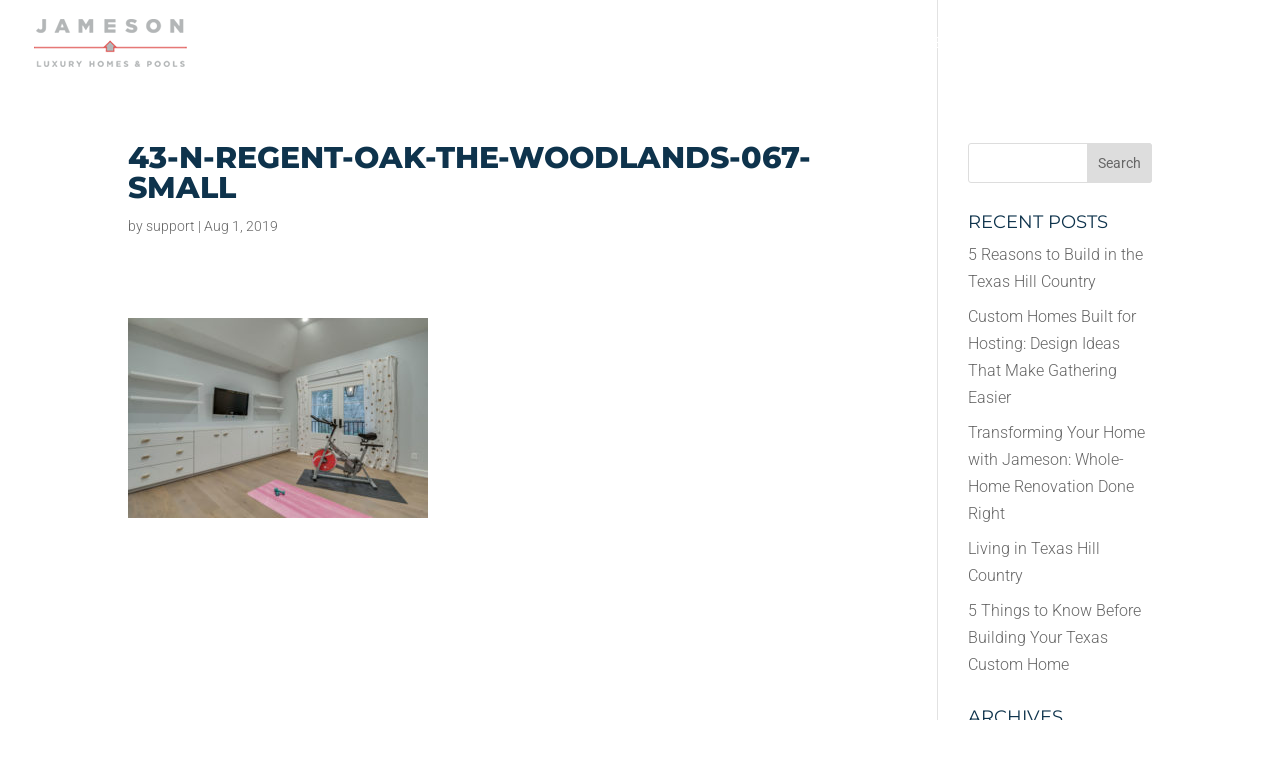

--- FILE ---
content_type: text/css
request_url: https://www.jamesoncustomhomes.com/wp-content/plugins/content-intense/css/ci-style.css?ver=6.8.3
body_size: 4423
content:
/*
Divi Content Intense styling
*/

/* ----------------------------------------------------------------    Post content */
.content_n10s p:last-of-type {
	padding-bottom: 1.5em;
}
.more-link-container {
	display: flex;
}
.more-link-container.center {
	justify-content: center;
}
.more-link-container.flex-end {
	display: flex;
	justify-content: flex-end;
}
.content_n10s .et_overlay {
	border: none;
}
@media screen and (max-width: 980px) {
	.content_n10s .et_overlay, .ci-textcontent-wrap {
		width: calc(100% + 1px) !important;
	}
}
.et_pb_post.content_n10s .entry-featured-image-url {
    margin-bottom: 0;	/* Divi override */
}
.et_pb_has_overlay.et_pb_post.content_n10s .et_pb_image_container a {
    overflow: inherit;	/* Divi override */
}

/* ----------------------------------------------------------------    Avatars */
.ci_avatar {
	text-align: center;
	margin-left: auto;
	margin-right: auto;
	position: relative;
	display: block;
	z-index: 10;
	height: 0; /* allows for perfect centering of avatar */
}
.ci-data-content-wrap.ci-style-4 .ci_avatar {
	margin-bottom: 50px;
}
.ci_avatar img {
	border-radius: 50% !important;
	background-color: rgba(255,255,255,.2);
	padding: 5px;
	margin-top: calc(-48px - 5%) ;  /* half the size of the 96px avatar size minus 5% default padding */
	z-index: 10;
	display: inline-block;
}

.ci-style-5.ci-author-wrap {
	position: absolute;
	top: 17%;
	left: 4%;
}
.ci-style-5.ci-author-wrap .ci_avatar, 
.ci-style-5.ci-author-wrap .ci-author  {
	display: inline-block;
}
.content_n10s.et_pb_no_thumb .ci-textcontent-wrap {
	margin-top: 48px;
}
.et_pb_image_container.ci-style-5 .author-info {
	position: absolute;
	top: 3em;
	left: 10%;
	width: 100%;
	display: flex;
	align-items: center;
	z-index: 10;
}
.content_n10s.et_pb_no_thumb .ci_avatar img {
	/* margin-top: -60px; */
}
@media screen and (max-width: 768px) {
	.ci_avatar img {
		/* margin-top: -60px; */
	}
}
.ci-datacontent-wrap.ci-style-6 .ci_avatar {
	padding-bottom: 30px;
}
.ci-datacontent-wrap.ci-style-6 .ci_avatar img {
	margin-top: 0;
	transform: translateY(-60px);
	max-width: 72px;
}

/* ----------------------------------------------------------------    Post content - Style 1 */
.et_pb_post.content_n10s .ci-style-1 .post-meta, #left-area .et_pb_post.content_n10s .ci-style-1 .post-meta {
	text-align: center;
	margin-top: 45px; /* push content down to allow for avatar */
}
.et_pb_post.content_n10s .ci-style-1 .post-meta a, #left-area .et_pb_post.content_n10s .post-meta a {
	text-decoration: underline;
	font-weight: bold;
}
.ci-textcontent-wrap.ci-style-1 {
	padding: 5% 8% 8%;
	background-color: white;
}
.ci_grid .content_n10s .ci-style-1 h2 {
	margin-top: 0;
	padding-bottom: 17px;
}
.ci_grid .content_n10s .ci-style-1 h2:after {
	content: '';
	display: block;
	bottom: 0;
	width: 15%;
	border-bottom: 4px solid rgba(0,0,0,0.8);
	margin-top: 15px;
}
.et_pb_has_overlay:hover .et_pb_image_container.ci-style-1 .et_overlay {
	opacity: 0;
}
.et_pb_has_overlay .et_pb_image_container.ci-style-1:hover .et_overlay {
	opacity: 1;
}

/* ----------------------------------------------------------------    Post content - Style 2 */
.et_pb_post.ci-style-2 {
	display: flex;
	flex-wrap: wrap;
	width: 100%;
}
.et_pb_post.ci-style-2 .ci-textcontent-wrap,
.et_pb_post.ci-style-2 .et_main_video_container,
.et_pb_post.ci-style-2 .et_pb_image_container {
	width: 50%;
}
.ci-textcontent-wrap.ci-style-2 {
	order: 1;
	padding: 50px;
}
.et_pb_post .ci-textcontent-wrap.ci-style-2 h2 {
	margin-top: 0;
}

.et_pb_image_container.ci-style-2, .et_main_video_container.ci-style-2 {
	order: 2;
	background-size: cover;
	background-repeat: no-repeat;
	background-position: center center;
	overflow: hidden;
}
.content_n10s.ci-style-2:nth-child(2n+1) .et_pb_image_container.ci-style-2, 
.content_n10s.ci-style-2:nth-child(2n+1) .et_main_video_container.ci-style-2 {
	order: 0;
}

.ci_grid .et_pb_image_container.ci-style-2 img {
	display: none;
}
.ci_grid .et_pb_image_container.ci-style-2 a {
	position: absolute;
	width: 100%;
	height: 100%;
}
@media screen and (max-width: 980px) {
	.ci_grid .et_pb_image_container.ci-style-2 a {
		position: relative;
	}
}

.et_pb_has_overlay:hover .et_pb_image_container.ci-style-2 .et_overlay {
	opacity: 0;
}
.et_pb_has_overlay .et_pb_image_container.ci-style-2:hover .et_overlay {
	opacity: 1;
}
@media all and (max-width: 980px) {
	.et_pb_post.ci-style-2 .ci-textcontent-wrap,
	.et_pb_post.ci-style-2 .et_main_video_container,
	.et_pb_post.ci-style-2 .et_pb_image_container {
		width: 100%;
	}
	.content_n10s.ci-style-2 .et_pb_image_container.ci-style-2, 
	.content_n10s.ci-style-2 .et_main_video_container.ci-style-2 {
		order: 0;
	}
	.ci_grid .et_pb_image_container.ci-style-2 img {
	    display: inline;
	}
}
	
/* ----------------------------------------------------------------    Post content - Style 3 */
.ci-all-content-wrap.ci-style-3 {
	padding: 5%;
	background-repeat: no-repeat; 
	background-position: center center;
}
.ci-style-3 .ci-textcontent-wrap {
	padding: 8%;
}
.et_pb_post .ci-style-3 h2, .ci-style-3 h2 {
	text-align: center;
	margin-top: 0;
}
.ci-style-3 h2:after {
	margin: 8px auto 0;
}
.et_pb_post .ci-style-3 .post-meta, #left-area .et_pb_post .ci-style-3 .post-meta {
	margin-top: 0;
	text-align: center;
}

/* ----------------------------------------------------------------    Post content - Style 4 */
.ci-all-content-wrap.ci-style-4 {
    min-height: 540px;
    position: relative;
    overflow: hidden;
    box-shadow: 0 19px 38px rgba(0, 0, 0, 0.2), 0 15px 12px rgba(0, 0, 0, 0.1);
	background-size: cover;
	background-repeat: no-repeat;
	background-position: center center;
}
.ci-datacontent-wrap.ci-style-4 {
    padding: 1.5em;
    position: relative;
    z-index: 1;
	box-shadow: 0 5px 30px 10px rgba(0, 0, 0, 0.3);
}
.ci-all-content-wrap.ci-style-4 .ci-date {
	position: absolute;
	top: 0;
	left: 0;
	padding: 0.8em;
	/* background-color: white; */
}
.ci-all-content-wrap.ci-style-4 .ci-date span {
	display: block;
	text-align: center;
	line-height: 1;
}
.ci-all-content-wrap.ci-style-4 .ci-day {
	font-weight: 700;
	font-size: 24px;
	text-shadow: 2px 3px 2px rgba(0, 0, 0, 0.18);
}
.ci-all-content-wrap.ci-style-4 .ci-month {
	font-size: 12px;
	text-transform: uppercase;
}
.ci-all-content-wrap.ci-style-4 .ci-year {
	font-size: 12px;
}
.ci-textcontent-wrap.ci-style-4 {
    position: absolute;
    bottom: 0;
    width: calc(100% + 1px);
    -webkit-transform: translateY(calc(40%));
    transform: translateY(calc(40%));
    -webkit-transition: -webkit-transform 0.3s;
    transition: -webkit-transform 0.3s;
    transition: transform 0.3s;
    transition: transform 0.3s, -webkit-transform 0.3s;
}
.ci-all-content-wrap.ci-style-4:hover .ci-textcontent-wrap {
    -webkit-transform: translateY(0);
    transform: translateY(0);
}
.content_n10s.ci-style-4.format-video .ci-textcontent-wrap.ci-style-4 {
	/* no hover effect on video post types */
	-webkit-transform: translateY(0);
    transform: translateY(0);
}
.content_n10s.ci-style-4.format-video .ci-more-hover {
	display: none;
}
.ci-textcontent-wrap.ci-style-4 .entry-title {
	margin-top: 10px;
}
.ci-textcontent-wrap.ci-style-4 .post-content {
	height: 50%;
	margin: 0;
}
.ci-all-content-wrap.ci-style-4 .ci-more-hover {
    position: absolute;
    z-index: 999;
    bottom: 0;
    width: 100%;
    text-align: center;
	background: -webkit-linear-gradient(rgba(255,255,255,0) 0%, rgba(255,255,255,0.8) 20%, rgba(255,255,255,1) 100%);
	background: -o-linear-gradient(rgba(255,255,255,0) 0%, rgba(255,255,255,0.8) 20%, rgba(255,255,255,1) 100%);
	background: linear-gradient(rgba(255,255,255,0) 0%, rgba(255,255,255,0.8) 20%, rgba(255,255,255,1) 100%);
	-webkit-transition: -webkit-transform 0.3s;
    transition: -webkit-transform 0.3s;
    transition: transform 0.3s;
    transition: transform 0.3s, -webkit-transform 0.3s;
}
.ci-all-content-wrap.ci-style-4:hover .ci-more-hover {
	-webkit-transform: translateY(25px);
	transform: translateY(25px);
}
.ci-all-content-wrap.ci-style-4 .ci-more-hover span {
	width: 5px;
    height: 5px;
    background-color: gray;
    color: gray;
    position: relative;
    display: inline-block;
    border-radius: 50%;
}
.ci-all-content-wrap.ci-style-4 .ci-more-hover span::before, 
.ci-all-content-wrap.ci-style-4 .ci-more-hover span::after {
    content: '';
    display: block;
    width: 5px;
    height: 5px;
    background-color: currentColor;
    position: absolute;
    border-radius: 50%;
}
.ci-all-content-wrap.ci-style-4 .ci-more-hover span::before {
	left: -10px;
}
.ci-all-content-wrap.ci-style-4 .ci-more-hover span::after {
	right: -10px;
}
.ci-textcontent-wrap.ci-style-4 .ci-comments {
	float: right;
}
.ci-textcontent-wrap.ci-style-4 .ci-comments::before,
.ci-textcontent-wrap.ci-style-4 .ci-comments::after {
	content: '';
	display: table;
}
.ci-textcontent-wrap.ci-style-4 .ci-comments::after {
	clear: both;
}
.ci-textcontent-wrap.ci-style-4 .ci-comments li {
    height: 60px;
    position: relative;
	display: inline-block;
}
.ci-textcontent-wrap.ci-style-4 .ci-comments a::before {
	display: inline-block;
	font: normal normal normal 24px/1 ETmodules !important;
}
.ci-textcontent-wrap.ci-style-4 .ci-comments span {
    position: absolute;
    left: 50%;
    top: -2px;
    font-size: 10px !important;
    font-weight: 700;
    -webkit-transform: translate(-50%, 0);
    transform: translate(-50%, 0);
}
.ci-textcontent-wrap.ci-style-4 .ci-extra-comment::before {
	content: "v";	/*speech bubble*/
}

/* ----------------------------------------------------------------    Post content - Style 5 */
.ci_grid.ci-style-5 .column.size-1of1 {
	width: 100%;
}
article.ci-style-5 {
	box-shadow: rgba(0, 0, 0, 0.2) 0 4px 2px -2px;
	border-radius: 5px;
	background: transparent;
	max-width: 800px;
	margin-left: auto;
	margin-right: auto;
}
.ci-all-content-wrap.ci-style-5 a img {
	border-radius: 5px 5px 0 0;
}
.ci-all-content-wrap.ci-style-5 img {
	max-width: 50px;
}
.ci-all-content-wrap.ci-style-5 .post-meta {
	padding-top: 15px;
}
.ci-all-content-wrap.ci-style-5 .et_pb_image_container {
	height: 15rem;
	overflow: hidden;
}
.ci-all-content-wrap.ci-style-5 .et_pb_image_container.no-thumb {
	padding-bottom: 10%;
}
.ci-all-content-wrap.ci-style-5 .et_pb_image_container.no-thumb .author-info {
	padding-top: 5%;
} 
.et_pb_image_container.ci-style-5 .ci_avatar {
	margin-left: inherit;
	margin-right: 2%;
	max-width: 50px;
} 
.et_pb_image_container.ci-style-5 .author {
	width: 100%;
}
.et_pb_image_container.ci-style-5 a {
	font-size: 150%;
	color: white;
	text-shadow: 1px 1px 5px black;
}
.et_pb_image_container.ci-style-5 a .et_overlay.et_pb_inline_icon {
	text-shadow: none;
}
.et_pb_image_container.ci-style-5 .et_overlay {
	border-radius: 5px 5px 0 0;
	height: 15rem;
}
.et_pb_image_container.ci-style-5.no-thumb a {
	font-size: 150%;
	color: #999999;
	text-shadow: none;
}
.ci-textcontent-wrap.ci-style-5 {
	padding: 0 10% 2%;
	border-radius: 0 0 5px 5px;
}
.ci-textcontent-wrap.ci-style-5 .ci-date-comment {
	padding-top: 5px;
}
.ci-textcontent-wrap.ci-style-5 .category.ci-style-5 {
	padding-bottom: 5px;
}
.et_pb_post .ci-textcontent-wrap.ci-style-5 h2 {
	padding-top: 23px;
	padding-bottom: 15px;
	margin-top: 0;
}
.content_n10s .ci-textcontent-wrap.ci-style-5 p:last-of-type {
	padding-bottom: 0.8em;
}
.ci-textcontent-wrap.ci-style-5 .post-meta .ci-divider {
	border-top: 1px solid lightgray;
	margin: 15px 0;
}
.ci-textcontent-wrap.ci-style-5 .post-meta .category a, .ci-textcontent-wrap.ci-style-5 .post-meta .published {
	border: 1px solid lightgray;
	border-radius: 4px;
	padding: 0 6px;
}
.ci-textcontent-wrap.ci-style-5 .post-content .ci-link {
	margin-top: 10px;
	margin-bottom: 8px;
}
.ci-textcontent-wrap.ci-style-5 .post-meta .ci-comments {
	float: right;
}
.ci-textcontent-wrap.ci-style-5 .ci-extra-comment::before {
    content: "v";
}
.ci-textcontent-wrap.ci-style-5 .ci-comments a::before {
    display: inline-block;
    font: normal normal normal 24px/1 ETmodules !important;
}

/* ----------------------------------------------------------------    Post content - Style 6 */
.ci-all-content-wrap.ci-style-6 {
    min-height: 540px;
    position: relative;
    overflow: hidden;
    box-shadow: 0 19px 38px rgba(0, 0, 0, 0.2), 0 15px 12px rgba(0, 0, 0, 0.1);
	background-size: cover;
	background-repeat: no-repeat;
	background-position: center center;
}
.ci-header.ci-style-6 {
	padding: 1.2em 1em;
	color: white;
}
.ci-all-content-wrap.ci-style-6 .ci-date {
	float: left;
}
.ci-all-content-wrap.ci-style-6 .ci-date span {
}
.ci-all-content-wrap.ci-style-6 .ci-comments {
	float: right;
	list-style-type: none;
}

.ci-header.ci-style-6::before,
.ci-header.ci-style-6::after,
.ci-all-content-wrap.ci-style-6 .ci-comments::before,
.ci-all-content-wrap.ci-style-6 .ci-comments::after {
	content: '';
	display: table;
}
.ci-all-content-wrap.ci-style-6 .ci-comments::after {
	clear: both;
}
.ci-all-content-wrap.ci-style-6 .ci-comments {
	padding: 0;
}
.ci-all-content-wrap.ci-style-6 .ci-comments li {
	margin: 0 5px;
	position: relative;
	display: inline-block;
}
.ci-all-content-wrap.ci-style-6 .ci-comments a {
/*	color: white;*/
}
.ci-all-content-wrap.ci-style-6 .ci-comments a::before {
	display: inline-block;
	font: normal normal normal 24px/1 ETmodules !important;
	content: "v";	/*speech bubble*/
}
.ci-all-content-wrap.ci-style-6 .ci-comments span {
    position: absolute;
    left: 50%;
    top: 0;
    font-size: 10px !important;
    font-weight: 700;
    -webkit-transform: translate(-50%, -3px);
    transform: translate(-50%, -3px);
	opacity: 0;
	transition: all 0.3s;
}
.ci-all-content-wrap.ci-style-6:hover .ci-comments span {
	-webkit-transform: translate(-50%, -20px);
    transform: translate(-50%, -20px);
    opacity: 1;
	
}
.ci-datacontent-wrap.ci-style-6 {
    padding: 1.5em;
    position: relative;
    z-index: 1;
/*	box-shadow: 0 5px 30px 10px rgba(0, 0, 0, 0.3);*/
}
.ci-textcontent-wrap.ci-style-6 {
    position: absolute;
    bottom: 0;
    width: calc(100% + 1px);
    -webkit-transform: translateY(calc(40%));
    transform: translateY(calc(65%));
    -webkit-transition: -webkit-transform 0.3s;
    transition: -webkit-transform 0.3s;
    transition: transform 0.3s;
    transition: transform 0.3s, -webkit-transform 0.3s;
}
.ci-all-content-wrap.ci-style-6:hover .ci-textcontent-wrap {
    -webkit-transform: translateY(0);
    transform: translateY(0);
}
.content_n10s.ci-style-6.format-video .ci-textcontent-wrap.ci-style-6 {
	/* no hover effect on video post types */
	-webkit-transform: translateY(0);
    transform: translateY(0);
}
.ci-textcontent-wrap.ci-style-6 .entry-title {
	margin-top: 10px;
	min-height: 90px;
}
.ci-textcontent-wrap.ci-style-6 .post-content {
	height: 50%;
	margin: 0;
}
.content_n10s.ci-style-6.format-video .ci-more-hover {
	display: none;
}
.ci-all-content-wrap.ci-style-6 .ci-more-hover {
	/* display: none; */
    position: absolute;
    z-index: 999;
    bottom: 0;
    width: 100%;
    text-align: center;
	background: -webkit-linear-gradient(rgba(255,255,255,0) 0%, rgba(255,255,255,0.6) 80%, rgba(255,255,255,0.8) 100%);
	background: -o-linear-gradient(rgba(255,255,255,0) 0%, rgba(255,255,255,0.6) 80%, rgba(255,255,255,0.8) 100%);
	background: linear-gradient(rgba(255,255,255,0) 0%, rgba(255,255,255,0.6) 80%, rgba(255,255,255,0.8) 100%);
	-webkit-transition: -webkit-transform 0.3s;
    transition: -webkit-transform 0.3s;
    transition: transform 0.3s;
    transition: transform 0.3s, -webkit-transform 0.3s;
}
.ci-all-content-wrap.ci-style-6:hover .ci-more-hover {
	-webkit-transform: translateY(25px);
	transform: translateY(25px);
}
.ci-all-content-wrap.ci-style-6 .ci-more-hover span {
	width: 5px;
    height: 5px;
    background-color: gray;
    color: gray;
    position: relative;
    display: inline-block;
    border-radius: 50%;
}
.ci-all-content-wrap.ci-style-6 .ci-more-hover span::before, 
.ci-all-content-wrap.ci-style-6 .ci-more-hover span::after {
    content: '';
    display: block;
    width: 5px;
    height: 5px;
    background-color: currentColor;
    position: absolute;
    border-radius: 50%;
}
.ci-all-content-wrap.ci-style-6 .ci-more-hover span::before {
	left: -10px;
}
.ci-all-content-wrap.ci-style-6 .ci-more-hover span::after {
	right: -10px;
}

/* ----------------------------------------------------------------    Ken Burns background image effects */
.ci-all-content-wrap.ci-kb-effect {
	background-repeat: no-repeat;
/*    background-attachment: fixed;*/
    background-position: left;
	
	
/*	background-position: -4em 0;*/
/* animation-duration: 10s; */
/*	animation-iteration-count: 1;*/
/*	animation-name: ci-kb;  */
/*	animation-timing-function: linear;*/
}
.ci-all-content-wrap.ci-kb-effect:hover {
	animation: ci-kb 20s cubic-bezier(.3,.5,.5,.3) 0s infinite alternate;
}

@keyframes ci-kb {
	0% {
		/*   background-position: -4em 0;*/
		/*opacity: 0;*/
/*		-ms-transform: scale3d(1.05, 1.05, 1.05) translate3d(-15px, 0px, 0px);*/
/*		-webkit-transform: scale3d(1.05, 1.05, 1.05) translate3d(-15px, 0px, 0px);*/
/*		transform: scale3d(1.05, 1.05, 1.05) translate3d(-15px, 0px, 0px);*/
		animation-timing-function: linear;
		background-position: left;
	}
	100% {
		/*    background-position: 0 -2em;*/
/*		-ms-transform: scale3d(1.3, 1.3, 1.3) translate3d(-25px, -55px, 0px);*/
/*		-webkit-transform: scale3d(1.3, 1.3, 1.3) translate3d(-25px, -55px, 0px);*/
/*		transform: scale3d(1.3, 1.3, 1.3) translate3d(-25px, -55px, 0px); */ 
		background-position: right;
	}
}

/* ----------------------------------------------------------------    Quote format */
.ci_grid .et_pb_post.content_n10s.format-quote {
	padding-bottom: 0;
}
.ci_grid .et_pb_post.content_n10s.format-quote .et_quote_content {
	margin-bottom: 0;
}


/* ----------------------------------------------------------------    Salvattore (masonry grid) styles */
.ci_grid .column {
	float: left;
	max-width: 100%;
}
.ci_grid[data-columns]::before {
	display: none;
	opacity: 0;
	line-height: 0;
}

.ci_grid[data-columns] .et_pb_post {
	opacity: 0;
}

.et_ie9 .ci_grid[data-columns] .et_pb_post {
	opacity: 1;
}

.ci_grid[data-columns] .column .et_pb_post {
	opacity: 1;
	-webkit-animation: gridFadeIn 1s 1 cubic-bezier(0.77, 0, 0.175, 1);
	-moz-animation: gridFadeIn 1s 1 cubic-bezier(0.77, 0, 0.175, 1);
	-o-animation: gridFadeIn 1s 1 cubic-bezier(0.77, 0, 0.175, 1);
	animation: gridFadeIn 1s 1 cubic-bezier(0.77, 0, 0.175, 1);
}

.ci_grid .column.size-1of3:nth-child(3n),
.ci_grid .column.size-1of2:nth-child(2n) {
	margin-right: 0 !important;
}

.ci_grid .et_pb_image_container {
	position: relative;
}
.ci_grid .et_pb_image_container img {
	min-width: 100%;
	max-width: 100%;
	height: auto;
}
.ci_grid .et_pb_image_container, 
.ci_grid .et_main_video_container,
.ci_grid .et_audio_content,
.ci_grid .et_pb_post .et_pb_slider {
	margin: 0;
}

@media all and (min-width: 981px) {
	/* Let's go with the fact that you should specify a full column for Content Intense.
	    This gives us the the need to style only column_4_4. */
	.et_pb_column_4_4 .ci_grid[data-columns]::before {
		content: "3 .column.size-1of3";
	}
	.et_pb_column_4_4 .ci_grid.ci-style-2[data-columns]::before {
		content: "1 .column.size-1of1";
	}

	.et_pb_column_4_4 .ci_grid.ci-style-5[data-columns]::before {
		content: "1 .column.size-1of1";
	}

	.et_pb_column_3_4 .ci_grid[data-columns]::before,
	.et_pb_column_2_3 .ci_grid[data-columns]::before {
		content: "2 .column.size-1of2";
	}

	.et_pb_column_1_2 .ci_grid[data-columns]::before,
	.et_pb_column_3_4 .et_pb_column_3_8 .ci_grid[data-columns]::before,
	.et_pb_column_1_3 .ci_grid[data-columns]::before,
	.et_pb_column_1_4 .ci_grid[data-columns]::before {
		content: "1 .column.size-1of1";
	}
/* ----------------------------------------------------------------------------------------------- Gutter size 3 */
	.et_pb_gutters3 .et_pb_column_4_4 .ci_grid .column.size-1of3,
	.et_pb_gutters3.et_pb_row .et_pb_column_4_4 .ci_grid .column.size-1of3 {
		width: 29.666%;
		margin-right: 5.5%;
	}
	
	.et_pb_gutters3 .et_pb_column_4_4 .ci_grid.ci-style-2 .column.size-1of1,
	.et_pb_gutters3.et_pb_row .et_pb_column_4_4 .ci_grid .column.size-1of1 {
		width: 100%;
		margin-right: 0;
	}

	.et_pb_gutters3 .et_pb_column_4_4 .ci_grid .column.size-1of3 .et_pb_post,
	.et_pb_gutters3.et_pb_row .et_pb_column_4_4 .ci_grid .column.size-1of3 .et_pb_post {
		margin-bottom: 18.54%;
	}

	.et_pb_gutters3 .et_pb_column_4_4 .ci_grid.ci-style-5 .column.size-1of2,
	.et_pb_gutters3.et_pb_row .et_pb_column_4_4 .ci_grid.ci-style-5 .column.size-1of2 {
		width: 46.265%;
		margin-right: 7.47%;
	}

	.et_pb_gutters3 .et_pb_column_3_4 .ci_grid .column.size-1of2 .et_pb_post,
	.et_pb_gutters3.et_pb_row .et_pb_column_3_4 .ci_grid .column.size-1of2 .et_pb_post {
		margin-bottom: 14.94%;
	}

	.et_pb_gutters3 .et_pb_column_2_3 .ci_grid .column.size-1of2,
	.et_pb_gutters3.et_pb_row .et_pb_column_2_3 .ci_grid .column.size-1of2 {
		width: 45.758%;
		margin-right: 8.483%;
	}

	.et_pb_gutters3 .et_pb_column_2_3 .ci_grid .column.size-1of2 .et_pb_post,
	.et_pb_gutters3.et_pb_row .et_pb_column_2_3 .ci_grid .column.size-1of2 .et_pb_post {
		margin-bottom: 18.54%;
	}

	.et_pb_gutters3 .et_pb_column_1_2 .ci_grid .column.size-1of1 .et_pb_post,
	.et_pb_gutters3.et_pb_row .et_pb_column_1_2 .ci_grid .column.size-1of1 .et_pb_post {
		margin-bottom: 11.64%;
	}

	.et_pb_gutters3 .et_pb_column_1_3 .ci_grid .column.size-1of1 .et_pb_post,
	.et_pb_gutters3.et_pb_row .et_pb_column_1_3 .ci_grid .column.size-1of1 .et_pb_post {
		margin-bottom: 18.54%;
	}

	.et_pb_gutters3 .et_pb_column_1_4 .ci_grid .column.size-1of1 .et_pb_post,
	.et_pb_gutters3.et_pb_row .et_pb_column_1_4 .ci_grid .column.size-1of1 .et_pb_post {
		margin-bottom: 26.348%;
	}

	.et_pb_gutters3 .et_pb_column_3_4 .et_pb_column_3_8 .ci_grid .column.size-1of1 .et_pb_post,
	.et_pb_gutters3.et_pb_row .et_pb_column_3_4 .et_pb_column_3_8 .ci_grid .column.size-1of1 .et_pb_post {
		margin-bottom: 14.94%;
	}

/* ----------------------------------------------------------------------------------------------- Gutter size 4 */
	.et_pb_gutters4 .et_pb_column_4_4 .ci_grid.ci-style-2 .column.size-1of1,
	.et_pb_gutters4.et_pb_row .et_pb_column_4_4 .ci_grid.ci-style-2 .column.size-1of1 {
		width: 100%;
		margin-right: 0;
	}

	.et_pb_gutters4 .et_pb_column_4_4 .ci_grid .column.size-1of3,
	.et_pb_gutters4.et_pb_row .et_pb_column_4_4 .ci_grid .column.size-1of3 {
		width: 28%;
		margin-right: 8%;
	}

	.et_pb_gutters4 .et_pb_column_4_4 .ci_grid .column.size-1of3 .et_pb_post,
	.et_pb_gutters4.et_pb_row .et_pb_column_4_4 .ci_grid .column.size-1of3 .et_pb_post {
		margin-bottom: 28.572%;
	}

	.et_pb_gutters4 .et_pb_column_4_4 .ci_grid.ci-style-5 .column.size-1of2,
	.et_pb_gutters4.et_pb_row .et_pb_column_4_4 .ci_grid.ci-style-5 .column.size-1of2 {
		width: 44.52%;
		margin-right: 10.959%;
	}

	.et_pb_gutters4 .et_pb_column_3_4 .ci_grid .column.size-1of2 .et_pb_post,
	.et_pb_gutters4.et_pb_row .et_pb_column_3_4 .ci_grid .column.size-1of2 .et_pb_post {
		margin-bottom: 21.918%;
	}

	.et_pb_gutters4 .et_pb_column_2_3 .ci_grid .column.size-1of2,
	.et_pb_gutters4.et_pb_row .et_pb_column_2_3 .ci_grid .column.size-1of2 {
		width: 43.75%;
		margin-right: 12.5%;
	}

	.et_pb_gutters4 .et_pb_column_2_3 .ci_grid .column.size-1of2 .et_pb_post,
	.et_pb_gutters4.et_pb_row .et_pb_column_2_3 .ci_grid .column.size-1of2 .et_pb_post {
		margin-bottom: 28.572%;
	}

	.et_pb_gutters4 .et_pb_column_1_2 .ci_grid .column.size-1of1 .et_pb_post,
	.et_pb_gutters4.et_pb_row .et_pb_column_1_2 .ci_grid .column.size-1of1 .et_pb_post {
		margin-bottom: 17.392%;
	}

	.et_pb_gutters4 .et_pb_column_1_3 .ci_grid .column.size-1of1 .et_pb_post,
	.et_pb_gutters4.et_pb_row .et_pb_column_1_3 .ci_grid .column.size-1of1 .et_pb_post {
		margin-bottom: 28.572%;
	}

	.et_pb_gutters4 .et_pb_column_1_4 .ci_grid .column.size-1of1 .et_pb_post,
	.et_pb_gutters4.et_pb_row .et_pb_column_1_4 .ci_grid .column.size-1of1 .et_pb_post {
		margin-bottom: 42.106%;
	}

	.et_pb_gutters4 .et_pb_column_3_4 .et_pb_column_3_8 .ci_grid .column.size-1of1 .et_pb_post,
	.et_pb_gutters4.et_pb_row .et_pb_column_3_4 .et_pb_column_3_8 .ci_grid .column.size-1of1 .et_pb_post {
		margin-bottom: 21.918%;
	}
	.et_pb_gutters2 .et_pb_column_4_4 .ci_grid .column.size-1of3,
	.et_pb_gutters2.et_pb_row .et_pb_column_4_4 .ci_grid .column.size-1of3 {
		width: 31.333%;
		margin-right: 3%;
	}

/* ----------------------------------------------------------------------------------------------- Gutter size 2 */
	.et_pb_gutters2 .et_pb_column_4_4 .ci_grid.ci-style-2 .column.size-1of1,
	.et_pb_gutters2.et_pb_row .et_pb_column_4_4 .ci_grid.ci-style-2 .column.size-1of1,
	.et_pb_gutters2 .et_pb_column_4_4 .ci_grid.ci-style-5 .column.size-1of1,
	.et_pb_gutters2.et_pb_row .et_pb_column_4_4 .ci_grid.ci-style-5 .column.size-1of1 {

		width: 100%;
		margin-right: 0;
	}

	.et_pb_gutters2 .et_pb_column_4_4 .ci_grid .column.size-1of3 .et_pb_post,
	.et_pb_gutters2.et_pb_row .et_pb_column_4_4 .ci_grid .column.size-1of3 .et_pb_post {
		margin-bottom: 18%;
	}

	.et_pb_gutters2 .et_pb_column_4_4 .ci_grid.ci-style-5 .column.size-1of2,
	.et_pb_gutters2.et_pb_row .et_pb_column_4_4 .ci_grid.ci-style-5 .column.size-1of2 {
		width: 47.98%;
		margin-right: 4.04%;
	}

	.et_pb_gutters2 .et_pb_column_3_4 .ci_grid .column.size-1of2 .et_pb_post {
		margin-bottom: 8.08%;
	}

	.et_pb_gutters2 .et_pb_column_2_3 .ci_grid .column.size-1of2,
	.et_pb_gutters2.et_pb_row .et_pb_column_2_3 .ci_grid .column.size-1of2 {
		width: 47.715%;
		margin-right: 4.569%;
	}

	.et_pb_gutters2 .et_pb_column_2_3 .ci_grid .column.size-1of2 .et_pb_post {
		margin-bottom: 9.574%;
	}

	.et_pb_gutters2 .et_pb_column_1_2 .ci_grid .column.size-1of1 .et_pb_post {
		margin-bottom: 6.186%;
	}

	.et_pb_gutters2 .et_pb_column_1_3 .ci_grid .column.size-1of1 .et_pb_post {
		margin-bottom: 9.574%;
	}

	.et_pb_gutters2 .et_pb_column_1_4 .ci_grid .column.size-1of1 .et_pb_post {
		margin-bottom: 13.186%;
	}

	.et_pb_gutters2 .et_pb_column_3_4 .et_pb_column_3_8 .ci_grid .column.size-1of1 .et_pb_post {
		margin-bottom: 8.08%;
	}
/* ----------------------------------------------------------------------------------------------- Gutter size 1 */
	.et_pb_gutters1 .et_pb_column .ci_grid .column.size-1of3,
	.et_pb_gutters1 .et_pb_column .ci_grid .column.size-1of3 .et_pb_post {
		margin: 0;
	}
	.et_pb_gutters1 .et_pb_column_4_4 .ci_grid.ci-style-5 .column.size-1of2,
	.et_pb_gutters1 .et_pb_column_4_4 .ci_grid.ci-style-5 .column.size-1of2 {
		width: 50%;
	}
	.et_pb_gutters1 .et_pb_column_4_4 .ci_grid .column.size-1of3 {
		width: 33.333%;
	}
}

@media all and (max-width: 980px) {
	.et_pb_column .ci_grid .column.size-1of2 {
		width: 46.25% !important;
		margin: 0 7.5% 7.5% 0 !important;
	}

	.et_pb_column .ci_grid .column.size-1of2 .et_pb_post {
		margin-bottom: 16.21%;
	}

	.et_pb_gutters1 .et_pb_column .ci_grid .column.size-1of2 {
		width: 50% !important;
		margin: 0 !important;
	}

	.et_pb_gutters1 .et_pb_column .ci_grid .column.size-1of2 .et_pb_post {
		margin-bottom: 0;
	}

	.et_pb_column .ci_grid .column.size-1of2:nth-child(2n) {
		margin-right: 0 !important;
	}
}

@media all and (min-width: 768px) and (max-width: 980px) {
	.et_pb_column .ci_grid[data-columns]::before {
		content: "2 .column.size-1of2";
	}
	.et_pb_column_4_4 .ci_grid.ci-style-2[data-columns]::before,
	.et_pb_column_4_4 .ci_grid.ci-style-5[data-columns]::before {
		content: "1 .column.size-1of1";
	}
}
@media all and (max-width: 767px) {
	.et_pb_column .ci_grid[data-columns]::before {
		content: "1 .column.size-1of1";
	}
	.et_pb_column .ci_grid .column.size-1of1,
	.et_pb_gutters1 .et_pb_column .ci_grid .column.size-1of1 {
		width: 100% !important;
		margin-right: 0 !important;
	}

	.et_pb_column .ci_grid .column.size-1of1 .et_pb_post {
		margin-bottom: 9.5% !important;
	}

	.et_pb_gutters1 .et_pb_column .ci_grid .column.size-1of1 .et_pb_post {
		margin-bottom: 0 !important;
	}
}

@media all and (max-width: 479px) {
	.et_pb_column .ci_grid .column.size-1of1 .et_pb_post {
		margin-bottom: 11.5% !important;
	}

	.et_pb_gutters1 .et_pb_column .ci_grid .column.size-1of1 .et_pb_post {
		margin-bottom: 0 !important;
	}
	.ci_grid .et_pb_post > .et_pb_image_container,
	.ci_grid .et_pb_post > h2,
	.ci_grid .et_pb_post > .post-meta {
		display: block;
	}
}


--- FILE ---
content_type: text/css
request_url: https://www.jamesoncustomhomes.com/wp-content/themes/jamesoncustomhome/style.css?ver=4.27.4
body_size: -287
content:
/*
 Theme Name:     Jameson Custom Homes Child Theme
 Theme URI:      
 Description:    Jameson Custom Homes Theme
 Author:         Jameson Custom Homes
 Author URI:     
 Template:       Divi
 Version:        2.0
*/


/****************************************
*** Theme customization starts below ***
*****************************************/





/****************************************
**** Responsiveness CSS starts below ****
*****************************************/

/* Default Divi Tablet breakpoint */
@media screen and (max-width: 980px) {
	
}

/* Default Divi Mobile breakpoint */
@media screen and (max-width: 767px) {
	
}

/* Default Divi Desktop breakpoint */
@media screen and (min-width: 981px) {
	
}

--- FILE ---
content_type: text/css
request_url: https://www.jamesoncustomhomes.com/wp-content/et-cache/global/et-divi-customizer-global.min.css?ver=1739253887
body_size: 4146
content:
body,.et_pb_column_1_2 .et_quote_content blockquote cite,.et_pb_column_1_2 .et_link_content a.et_link_main_url,.et_pb_column_1_3 .et_quote_content blockquote cite,.et_pb_column_3_8 .et_quote_content blockquote cite,.et_pb_column_1_4 .et_quote_content blockquote cite,.et_pb_blog_grid .et_quote_content blockquote cite,.et_pb_column_1_3 .et_link_content a.et_link_main_url,.et_pb_column_3_8 .et_link_content a.et_link_main_url,.et_pb_column_1_4 .et_link_content a.et_link_main_url,.et_pb_blog_grid .et_link_content a.et_link_main_url,body .et_pb_bg_layout_light .et_pb_post p,body .et_pb_bg_layout_dark .et_pb_post p{font-size:16px}.et_pb_slide_content,.et_pb_best_value{font-size:18px}h1,h2,h3,h4,h5,h6{color:#0e334c}#et_search_icon:hover,.mobile_menu_bar:before,.mobile_menu_bar:after,.et_toggle_slide_menu:after,.et-social-icon a:hover,.et_pb_sum,.et_pb_pricing li a,.et_pb_pricing_table_button,.et_overlay:before,.entry-summary p.price ins,.et_pb_member_social_links a:hover,.et_pb_widget li a:hover,.et_pb_filterable_portfolio .et_pb_portfolio_filters li a.active,.et_pb_filterable_portfolio .et_pb_portofolio_pagination ul li a.active,.et_pb_gallery .et_pb_gallery_pagination ul li a.active,.wp-pagenavi span.current,.wp-pagenavi a:hover,.nav-single a,.tagged_as a,.posted_in a{color:#ffffff}.et_pb_contact_submit,.et_password_protected_form .et_submit_button,.et_pb_bg_layout_light .et_pb_newsletter_button,.comment-reply-link,.form-submit .et_pb_button,.et_pb_bg_layout_light .et_pb_promo_button,.et_pb_bg_layout_light .et_pb_more_button,.et_pb_contact p input[type="checkbox"]:checked+label i:before,.et_pb_bg_layout_light.et_pb_module.et_pb_button{color:#ffffff}.footer-widget h4{color:#ffffff}.et-search-form,.nav li ul,.et_mobile_menu,.footer-widget li:before,.et_pb_pricing li:before,blockquote{border-color:#ffffff}.et_pb_counter_amount,.et_pb_featured_table .et_pb_pricing_heading,.et_quote_content,.et_link_content,.et_audio_content,.et_pb_post_slider.et_pb_bg_layout_dark,.et_slide_in_menu_container,.et_pb_contact p input[type="radio"]:checked+label i:before{background-color:#ffffff}a{color:#0e334c}#main-header,#main-header .nav li ul,.et-search-form,#main-header .et_mobile_menu{background-color:rgba(255,255,255,0)}#main-header .nav li ul{background-color:rgba(13,50,76,0.83)}.nav li ul{border-color:#0e334c}.et_secondary_nav_enabled #page-container #top-header{background-color:#ffffff!important}#et-secondary-nav li ul{background-color:#ffffff}.et_header_style_centered .mobile_nav .select_page,.et_header_style_split .mobile_nav .select_page,.et_nav_text_color_light #top-menu>li>a,.et_nav_text_color_dark #top-menu>li>a,#top-menu a,.et_mobile_menu li a,.et_nav_text_color_light .et_mobile_menu li a,.et_nav_text_color_dark .et_mobile_menu li a,#et_search_icon:before,.et_search_form_container input,span.et_close_search_field:after,#et-top-navigation .et-cart-info{color:#ffffff}.et_search_form_container input::-moz-placeholder{color:#ffffff}.et_search_form_container input::-webkit-input-placeholder{color:#ffffff}.et_search_form_container input:-ms-input-placeholder{color:#ffffff}#top-menu li a{font-size:15px}body.et_vertical_nav .container.et_search_form_container .et-search-form input{font-size:15px!important}#top-menu li a,.et_search_form_container input{font-weight:bold;font-style:normal;text-transform:uppercase;text-decoration:none}.et_search_form_container input::-moz-placeholder{font-weight:bold;font-style:normal;text-transform:uppercase;text-decoration:none}.et_search_form_container input::-webkit-input-placeholder{font-weight:bold;font-style:normal;text-transform:uppercase;text-decoration:none}.et_search_form_container input:-ms-input-placeholder{font-weight:bold;font-style:normal;text-transform:uppercase;text-decoration:none}#top-menu li.current-menu-ancestor>a,#top-menu li.current-menu-item>a,#top-menu li.current_page_item>a{color:#e44643}#main-footer{background-color:#0e334c}#main-footer .footer-widget h4,#main-footer .widget_block h1,#main-footer .widget_block h2,#main-footer .widget_block h3,#main-footer .widget_block h4,#main-footer .widget_block h5,#main-footer .widget_block h6{color:#ffffff}.footer-widget li:before{border-color:#ffffff}.footer-widget,.footer-widget li,.footer-widget li a,#footer-info{font-size:14px}#main-footer .footer-widget h4,#main-footer .widget_block h1,#main-footer .widget_block h2,#main-footer .widget_block h3,#main-footer .widget_block h4,#main-footer .widget_block h5,#main-footer .widget_block h6{font-weight:normal;font-style:normal;text-transform:uppercase;text-decoration:none}#footer-bottom{background-color:#ffffff}#main-header{box-shadow:none}body .et_pb_button{font-size:14px;background-color:rgba(14,51,76,0.99);border-width:1px!important;border-color:rgba(14,51,76,0.99);border-radius:0px;font-weight:bold;font-style:normal;text-transform:none;text-decoration:none;}body.et_pb_button_helper_class .et_pb_button,body.et_pb_button_helper_class .et_pb_module.et_pb_button{color:rgba(255,255,255,0.99)}body .et_pb_button:after{font-size:22.4px}body .et_pb_bg_layout_light.et_pb_button:hover,body .et_pb_bg_layout_light .et_pb_button:hover,body .et_pb_button:hover{color:rgba(14,51,76,0.99)!important;background-color:rgba(255,255,255,0.99);border-color:rgba(14,51,76,0.99)!important}h1,h2,h3,h4,h5,h6,.et_quote_content blockquote p,.et_pb_slide_description .et_pb_slide_title{font-weight:normal;font-style:normal;text-transform:uppercase;text-decoration:none}@media only screen and (min-width:981px){.et_header_style_left #et-top-navigation,.et_header_style_split #et-top-navigation{padding:35px 0 0 0}.et_header_style_left #et-top-navigation nav>ul>li>a,.et_header_style_split #et-top-navigation nav>ul>li>a{padding-bottom:35px}.et_header_style_split .centered-inline-logo-wrap{width:70px;margin:-70px 0}.et_header_style_split .centered-inline-logo-wrap #logo{max-height:70px}.et_pb_svg_logo.et_header_style_split .centered-inline-logo-wrap #logo{height:70px}.et_header_style_centered #top-menu>li>a{padding-bottom:13px}.et_header_style_slide #et-top-navigation,.et_header_style_fullscreen #et-top-navigation{padding:26px 0 26px 0!important}.et_header_style_centered #main-header .logo_container{height:70px}#logo{max-height:64%}.et_pb_svg_logo #logo{height:64%}.et_header_style_left .et-fixed-header #et-top-navigation,.et_header_style_split .et-fixed-header #et-top-navigation{padding:33px 0 0 0}.et_header_style_left .et-fixed-header #et-top-navigation nav>ul>li>a,.et_header_style_split .et-fixed-header #et-top-navigation nav>ul>li>a{padding-bottom:33px}.et_header_style_centered header#main-header.et-fixed-header .logo_container{height:66px}.et_header_style_split #main-header.et-fixed-header .centered-inline-logo-wrap{width:66px;margin:-66px 0}.et_header_style_split .et-fixed-header .centered-inline-logo-wrap #logo{max-height:66px}.et_pb_svg_logo.et_header_style_split .et-fixed-header .centered-inline-logo-wrap #logo{height:66px}.et_header_style_slide .et-fixed-header #et-top-navigation,.et_header_style_fullscreen .et-fixed-header #et-top-navigation{padding:24px 0 24px 0!important}.et_fixed_nav #page-container .et-fixed-header#top-header{background-color:#ffffff!important}.et_fixed_nav #page-container .et-fixed-header#top-header #et-secondary-nav li ul{background-color:#ffffff}.et-fixed-header#main-header,.et-fixed-header#main-header .nav li ul,.et-fixed-header .et-search-form{background-color:#0d324c}.et-fixed-header #top-menu a,.et-fixed-header #et_search_icon:before,.et-fixed-header #et_top_search .et-search-form input,.et-fixed-header .et_search_form_container input,.et-fixed-header .et_close_search_field:after,.et-fixed-header #et-top-navigation .et-cart-info{color:#ffffff!important}.et-fixed-header .et_search_form_container input::-moz-placeholder{color:#ffffff!important}.et-fixed-header .et_search_form_container input::-webkit-input-placeholder{color:#ffffff!important}.et-fixed-header .et_search_form_container input:-ms-input-placeholder{color:#ffffff!important}.et-fixed-header #top-menu li.current-menu-ancestor>a,.et-fixed-header #top-menu li.current-menu-item>a,.et-fixed-header #top-menu li.current_page_item>a{color:#e44643!important}}@media only screen and (min-width:1350px){.et_pb_row{padding:27px 0}.et_pb_section{padding:54px 0}.single.et_pb_pagebuilder_layout.et_full_width_page .et_post_meta_wrapper{padding-top:81px}.et_pb_fullwidth_section{padding:0}}	h1,h2,h3,h4,h5,h6{font-family:'Montserrat',Helvetica,Arial,Lucida,sans-serif}body,input,textarea,select{font-family:'Roboto',Helvetica,Arial,Lucida,sans-serif}.et_pb_button{font-family:'Montserrat',Helvetica,Arial,Lucida,sans-serif}#main-header,#et-top-navigation{font-family:'Roboto',Helvetica,Arial,Lucida,sans-serif}#top-header .container{font-family:'Roboto',Helvetica,Arial,Lucida,sans-serif}h1,h2,h3,h5,h6{font-weight:800}body p{font-weight:300}body{font-weight:300}#top-header .container{padding:13.5px 0}#et-info{padding-bottom:0}#et-info-phone{margin-right:21px}#et-info-phone:before{top:0;margin-right:6px}#et-secondary-menu>ul>li a{padding-bottom:0}#top-menu li:not(.current_page_item) a{font-weight:300}#top-menu li.current_page_item a{font-weight:700}#et-info-phone,#top-header a{font-weight:300}.red-text,.red-text *{text-transform:none}#home-slider .et_pb_slide_description{padding-left:0;padding-right:0}a.down{position:absolute;bottom:0;color:#fff;font-weight:500;left:0;right:0;padding-bottom:25px}a.down span{display:block;font-size:12px;text-transform:uppercase;font-family:"Montserrat";letter-spacing:2px}a.down i{margin-bottom:10px;font-size:20px}#home-slider .et_pb_slide_content{margin-bottom:32px}#home-slider .et_pb_slider .et-pb-arrow-prev,#home-slider .et_pb_slider .et-pb-arrow-next{width:31px;text-align:center;height:141px;display:flex;align-items:center;justify-content:center;background-color:#fff;top:50%;transform:translateY(-50%)}#home-slider .et_pb_slider .et-pb-arrow-prev{left:0}#home-slider .et_pb_slider .et-pb-arrow-next{right:0}.showcase-inner{position:relative;background-size:cover;background-repeat:no-repeat;display:-webkit-box;display:-ms-flexbox;display:flex;-ms-flex-wrap:wrap;flex-wrap:wrap;-webkit-box-align:end;-ms-flex-align:end;align-items:flex-end;border-radius:5px}.showcase-home>.showcase-item .showcase-inner{min-height:524px}.showcase-home>.showcase-item{width:48%;margin-right:3%}.showcase-left-wrap{width:49%}.showcase-home{display:-webkit-box;display:-ms-flexbox;display:flex;-ms-flex-wrap:wrap;flex-wrap:wrap;margin-bottom:50px}.showcase-left-wrap>.showcase-item.showcase-left .showcase-inner{margin-bottom:32px}.showcase-left-wrap>.showcase-item.showcase-left .showcase-inner,.showcase-left-bottom>.showcase-item.showcase-left .showcase-inner{min-height:246px}.showcase-left-bottom{display:-webkit-box;display:-ms-flexbox;display:flex;-ms-flex-wrap:wrap;flex-wrap:wrap;-webkit-box-pack:justify;-ms-flex-pack:justify;justify-content:space-between}.showcase-left-bottom .showcase-item.showcase-left{width:47%}.showcase-left-bottom .showcase-item.showcase-left:not(:last-of-type){margin-right:6%}.showcase-content{opacity:0;position:relative;z-index:1}.showcase-inner:before{content:'';background-color:rgba(14,51,76,0.85);width:100%;height:100%;top:0;left:0;right:0;position:absolute;-webkit-transition:all .3s ease;-o-transition:all .3s ease;transition:all .3s ease;opacity:0;border-radius:5px}.showcase-item:hover .showcase-inner:before,.showcase-item:hover .showcase-content{opacity:1}.showcase-item:hover .showcase-inner{-webkit-box-shadow:0px 0px 35px 0px rgba(19,50,93,0.5);box-shadow:0px 0px 35px 0px rgba(19,50,93,0.5);-webkit-transition:all .3s ease;-o-transition:all .3s ease;transition:all .3s ease}.showcase-content h3,.showcase-content p{color:#fff}.showcase-content h3{padding-bottom:20px}.showcase-content .show-case-btn{font-size:14px;display:block;color:#fff;border:2px solid #fff;text-align:center;max-width:175px;width:100%;padding:12px 10px;-webkit-transition:all .3s ease;-o-transition:all .3s ease;transition:all .3s ease;font-family:"Montserrat";text-transform:uppercase;font-weight:700}.showcase-content .show-case-btn:hover{background-color:#fff;color:#0e334c}.showcase-content p{margin-bottom:22px}.showcase-home>.showcase-item .showcase-content{padding:34px 32px}.showcase-left-wrap .showcase-content{padding:10px 10px}#home-sec3{overflow:hidden}.showcase-pool .slick-list{max-width:1200px;margin:0 auto;width:100%;overflow:visible!important}.showcase-pool .slick-slide{-webkit-transition:all .2s ease-in;-o-transition:all .2s ease-in;transition:all .2s ease-in}.showcase-pool .slick-list.draggable{padding:0!important}.showcase-pool .pool-inner{min-height:524px;background-size:cover;background-repeat:no-repeat;background-position:center;border-radius:5px}.showcase-pool .slick-slide.slick-current.slick-active.slick-center .pool-inner{-moz-transform:scale(1.08);-ms-transform:scale(1.08);-o-transform:scale(1.08);-webkit-transform:scale(1.08);color:#e67e22;opacity:1;transform:scale(1.08);max-width:100%;-webkit-transition:all 1s ease;-o-transition:all 1s ease;transition:all 1s ease;margin:0 80px;-webkit-box-shadow:0px 0px 35px 0px rgba(19,50,93,0.2);box-shadow:0px 0px 35px 0px rgba(19,50,93,0.2)}.showcase-pool .slick-slide:not(.slick-center) .pool-inner{position:relative}.showcase-pool .slick-slide:not(.slick-center) .pool-inner:before{content:'';background-color:rgba(14,51,76,.5);width:100%;height:100%;position:absolute;left:0;top:0;right:0;border-radius:5px}.showcase-pool .slick-prev:before,.showcase-pool .slick-next:before{font-size:32px;color:#ffffff;font-family:"FontAwesome"}.showcase-pool .slick-prev{left:62px}.showcase-pool .slick-next{right:70px}.showcase-pool .slick-prev:before{content:'\f053'}.showcase-pool .slick-next:before{content:'\f054'}.showcase-pool .slick-list.draggable{position:relative;z-index:-1}.box-blurb{border:2px solid #e5e5e5;padding:36px 10px;border-radius:5px;position:relative}.box-blurb:before{content:'';background-color:#fff;width:100%;height:100%;position:absolute;left:0;top:0;right:0;-webkit-transition:all .3s ease;-o-transition:all .3s ease;transition:all .3s ease}.services-col .et_pb_image_wrap{width:68px;height:68px;background-size:contain;background-repeat:no-repeat;background-position:center;-webkit-transition:all .3s ease;-o-transition:all .3s ease;transition:all .3s ease}.services-col .et_pb_image_wrap img{display:none}body #page-container #home-sec5 .et_pb_button_3:hover{color:#0e334c!important}.foogallery.fg-dark .fg-item-inner{border-color:#ddd!important}.foogallery .fg-caption{background:rgb(14,51,76,0.6)!important}#main-footer .footer-widget h4{font-family:"Roboto";font-weight:900;position:relative;margin-bottom:31px}#main-footer .footer-widget h4:after{content:'';height:2px;width:35px;background-color:#e44642;position:absolute;bottom:0;left:0}#footer-widgets #media_image-2{margin-bottom:17px}#main-footer p{font-family:"Roboto";font-style:normal;font-weight:300}#main-footer ul.ftr-info li{padding-left:0;list-style:none}#main-footer ul.ftr-info li a{font-weight:300}#main-footer ul.ftr-info li i{margin-right:7px}#footer-widgets .footer-widget li:before{display:none}ul.ftr-info li{display:-webkit-box;display:-ms-flexbox;display:flex;-ms-flex-wrap:wrap;flex-wrap:wrap;-webkit-box-align:center;-ms-flex-align:center;align-items:center}ul.ftr-info li a{font-family:"Roboto";font-weight:400}#main-footer .menu-sec li{padding-left:0;display:inline-block}#main-footer .menu-sec li:not(:last-child){margin-right:25px}#main-footer .menu-sec li a{font-size:18px}ul.ftr-info{margin-bottom:25px}.featured-item h5{font-size:16px;font-family:"Lora";font-weight:700;font-style:italic;text-transform:capitalize}.featured-item img{margin-bottom:5px}#main-footer .footer-widget:nth-child(2){width:25.8%}#footer-info{padding-bottom:0;font-family:"Roboto";font-weight:400}#footer-info a{color:#1c2659;font-weight:700}#footer-bottom{padding:20px 0 12px}#footer-bottom .container{display:-webkit-box;display:-ms-flexbox;display:flex;-ms-flex-wrap:wrap;flex-wrap:wrap;-webkit-box-align:center;-ms-flex-align:center;align-items:center}#et-footer-nav{-webkit-box-flex:1;-ms-flex:1 0 auto;flex:1 0 auto;text-align:right}#et-footer-nav{font-family:"Roboto"}#footer-bottom #et-footer-nav a{font-weight:400;color:#666}#et-footer-nav .bottom-nav li.current-menu-item>a{color:#666}@media screen and (min-width:1100px) and (max-width:1280px){.showcase-home>.showcase-item .showcase-inner{min-height:530px}.showcase-content p{margin-bottom:10px}.showcase-content h3{padding-bottom:10px}}@media screen and (min-width:981px){.et_pb_gutters3 .footer-widget{margin-right:3%}}@media screen and (max-width:1240px){#main-footer .bottom-nav li{padding-right:11px}}@media screen and (max-width:1099px){#footer-bottom .container{display:block;text-align:center}#footer-info,div#et-footer-nav{width:100%;text-align:center}}@media screen and (max-width:1099px){.showcase-home>.showcase-item{width:100%;margin-right:0;margin-bottom:32px}.showcase-home>.showcase-item{}.showcase-left-wrap{width:100%}}@media screen and (max-width:1024px){.showcase-content p{font-size:12px}}@media screen and (max-width:980px){.top-social-wrapper li{display:inline-block}.top-social-wrapper li a{border-bottom:none}}.top-social-wrapper li{padding:10px 5%}@media screen and (max-width:640px){.showcase-left-bottom{display:block}.showcase-left-bottom .showcase-item.showcase-left{width:100%;margin-right:0;margin-bottom:32px}.showcase-left-wrap .showcase-content{padding:34px 32px}.showcase-home>.showcase-item .showcase-inner,.showcase-home .showcase-inner{min-height:246px}.showcase-pool .pool-inner{min-height:262px}.showcase-pool .slick-slide.slick-current.slick-active.slick-center .pool-inner{margin:0 20px}}@media screen and (max-width:480px){.showcase-pool .pool-inner{min-height:131px}#et-info a{display:block}}.contactus-form #gform_1 input[type=submit]{background:#10354e;color:#fff;padding:15px;margin:0 auto;display:block;width:100%;max-width:15em;border:1px solid #10354e;font-family:'Montserrat',Helvetica,Arial,Lucida,sans-serif!important;font-weight:bold;font-size:15px;cursor:pointer}.contactus-form #gform_1 input[type=submit]:hover{background:#fff;color:#10354e}.contactus-form #gform_1 input[type=text],.contactus-form #gform_1 textarea{padding:15px;font-family:'Montserrat',Helvetica,Arial,Lucida,sans-serif!important;font-size:12px;margin-top:0px}.contactus-form #gform_1 li{padding:0px}.contactus-form #gform_1 .gform_footer{margin-top:10px;padding:0px}.arrow-bottom a.down{color:rgba(14,51,76,0.99)}.featured-footer h5{color:#fff;margin-top:10px;text-transform:capitalize;font-size:14px}.inner-content img:hover{opacity:0.6;transition:all 300ms ease 0ms;transform:scale(1)}.box:after{background:#0e334ccc;content:'';position:absolute;width:100%;height:100%;top:0;z-index:0;opacity:0;transition:all 3s}.box{position:relative}.box .et_pb_text_inner{z-index:999}.box:hover:after{opacity:1;transition:all .5s ease}.box:hover{padding-top:0!important;padding-bottom:150px!important;height:100%;transition:all .5s ease}.box:hover h5{background:transparent}@media screen and (min-width:1366px){.et_pb_slider:hover .et-pb-arrow-prev{left:10%}.et_pb_slider:hover .et-pb-arrow-next{right:10%}.et-pb-arrow-prev{left:100px}.et-pb-arrow-next{right:100px}}@media screen and (max-width:980px){li#menu-item-773,li#menu-item-774{display:none}#main-header .et_mobile_menu{background-color:rgb(13,50,76)}}.gallery-showcase .et-pb-controllers a{background-color:rgba(255,255,255,0.78)}.gallery-showcase .et-pb-slider-arrows a{color:#ffffff!important}.gallery-showcase .et-pb-active-control{background-color:#11354e!important}div#custom_html-3,div#text-2{display:none}

--- FILE ---
content_type: text/css
request_url: https://www.jamesoncustomhomes.com/wp-content/et-cache/1327/et-core-unified-cpt-tb-2011-deferred-1327.min.css?ver=1739496864
body_size: -63
content:
.et_pb_section_0_tb_footer.et_pb_section{background-color:#14334B!important}.et_pb_image_0_tb_footer{text-align:center}.et_pb_image_1_tb_footer{max-width:31%;text-align:left;margin-left:0}.et_pb_text_0_tb_footer.et_pb_text,.et_pb_text_1_tb_footer.et_pb_text{color:#ffffff!important}.et_pb_text_0_tb_footer,.et_pb_text_1_tb_footer{font-weight:800;font-size:18px;margin-bottom:11px!important}.et_pb_divider_0_tb_footer,.et_pb_divider_1_tb_footer{max-width:35px}.et_pb_divider_0_tb_footer:before,.et_pb_divider_1_tb_footer:before{border-top-color:#e44642;border-top-width:2px}.et_pb_blurb_0_tb_footer.et_pb_blurb{margin-bottom:5px!important}.et_pb_blurb_0_tb_footer .et-pb-icon,.et_pb_blurb_1_tb_footer .et-pb-icon{font-size:23px;color:#ffffff;font-family:ETmodules!important;font-weight:400!important}.et_pb_blurb_1_tb_footer.et_pb_blurb{margin-top:25px!important;margin-bottom:5px!important}.et_pb_social_media_follow_network_0_tb_footer a.icon,.et_pb_social_media_follow_network_1_tb_footer a.icon{background-color:rgba(0,0,0,0)!important}.et_pb_social_media_follow_network_1_tb_footer{margin-top:25px!important}.et_pb_image_1_tb_footer.et_pb_module{margin-left:auto!important;margin-right:auto!important}@media only screen and (max-width:980px){.et_pb_image_0_tb_footer .et_pb_image_wrap img,.et_pb_image_1_tb_footer .et_pb_image_wrap img{width:auto}}@media only screen and (max-width:767px){.et_pb_image_0_tb_footer .et_pb_image_wrap img,.et_pb_image_1_tb_footer .et_pb_image_wrap img{width:auto}}

--- FILE ---
content_type: application/javascript
request_url: https://www.jamesoncustomhomes.com/wp-content/themes/jamesoncustomhome/assets/js/script.js?ver=6.8.3
body_size: -127
content:
jQuery( function($) {
    $(document).ready(function() {
		$(".dynamic-year").text( (new Date).getFullYear() );
		
		//Showcase Home
		$('.showcase-item:nth-child(2), .showcase-item:nth-child(3), .showcase-item:nth-child(4)').addClass('showcase-left');
		$('.showcase-left').wrapAll('<div class="showcase-left-wrap" />');
		$('.showcase-item.showcase-left:nth-child(2), .showcase-item.showcase-left:nth-child(3)').wrapAll('<div class="showcase-left-bottom" />');
		
		//Showcase slider
		$('.showcase-pool').slick({
		  centerMode: true,
		  centerPadding: '60px',
		  slidesToShow: 1,
		  arrows: true,
		});		
    });

    $('.services-col').each(function() {
		var servicesImg = $(this).find('img').attr('src');
		var imgHolder = $(this).find('.et_pb_image_wrap');
		$(imgHolder).css('background-image', 'url(' + servicesImg + ')');
    });
});	